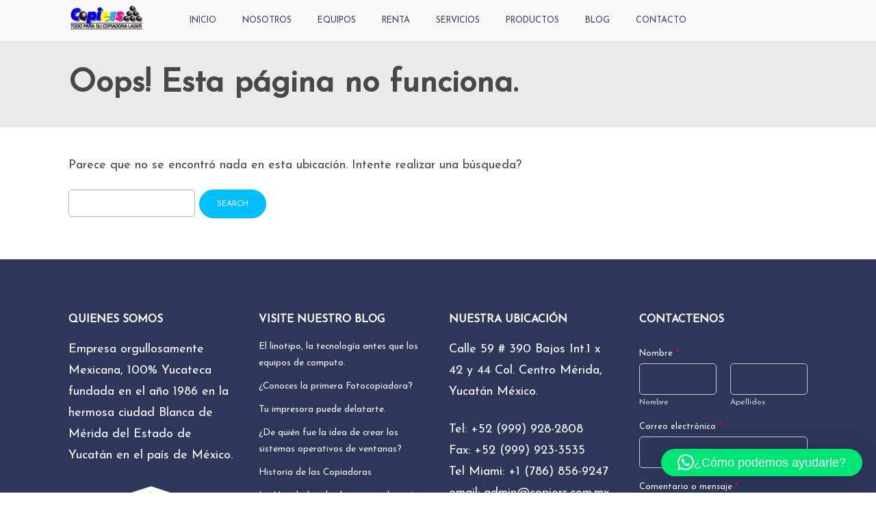

--- FILE ---
content_type: text/css; charset=UTF-8
request_url: https://copiers.com.mx/wp-content/plugins/quadro-shortcodes/qi-shortcodes-styles.css?ver=6.9
body_size: -321
content:
.typed-cursor{
	opacity: 1;
	-webkit-animation: blink 0.7s infinite;
	-moz-animation: blink 0.7s infinite;
	animation: blink 0.7s infinite;
}
@keyframes blink{
	0% { opacity: 1; }
	50% { opacity: 0; }
	100% { opacity: 1; }
}
@-webkit-keyframes blink{
	0% { opacity: 1; }
	50% { opacity: 0; }
	100% { opacity: 1; }
}
@-moz-keyframes blink{
	0% { opacity: 1; }
	50% { opacity: 0; }
	100% { opacity: 1; }
}

--- FILE ---
content_type: text/css; charset=UTF-8
request_url: https://copiers.com.mx/wp-content/themes/indigo-child/style.css?ver=6.9
body_size: -81
content:
/*
 Theme Name: Indigo Child
 Theme URI: https://preview.artisanthemes.io/indigo/
 Author: Artisan Themes
 Author URI: https://artisanthemes.io/
 Description: A slick multi-purpose corporate theme.
 Template: indigo
 Version: 1.0.0
 Text Domain: quadro
*/

/**
 * You can comment the following line to avoid loading the parent theme's CSS file
 * before loading this one. Otherwise, keep in mind that all original styles from
 * the parent theme will be loaded before whatever you declare here. 
 */
@import url("../indigo/style.css");

/* Theme customization starts here
-------------------------------------------------------------- */

// Your new CSS rules...

